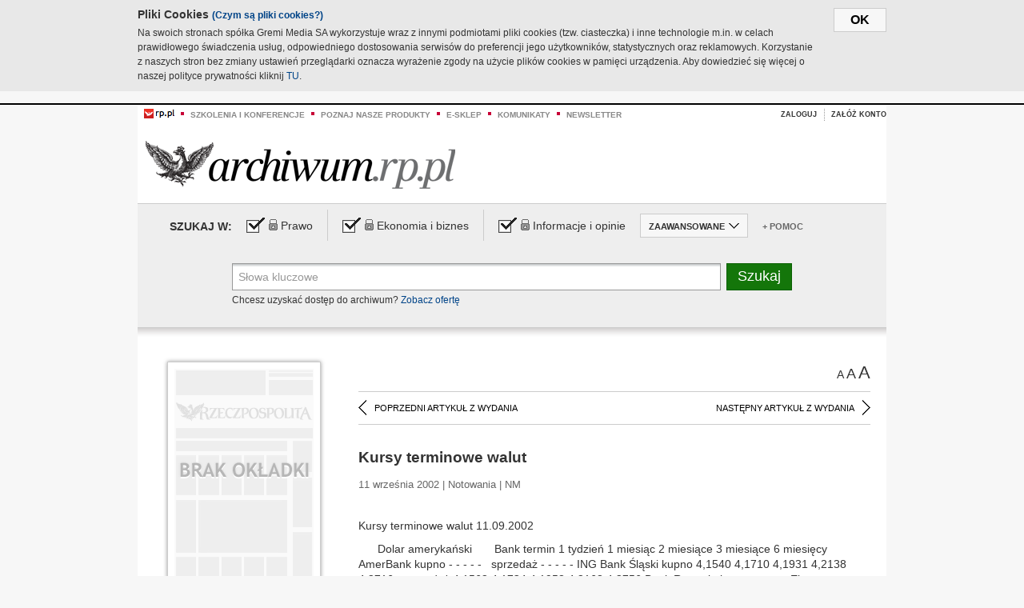

--- FILE ---
content_type: text/html;charset=UTF-8
request_url: https://archiwum.rp.pl/artykul/401276-Kursy-terminowe-walut.html
body_size: 15807
content:







	
		






<!DOCTYPE HTML PUBLIC "-//W3C//DTD HTML 4.01//EN" "http://www.w3.org/TR/html4/strict.dtd">
<html xmlns:og="https://opengraphprotocol.org/schema/" xmlns:fb="https://www.facebook.com/2008/fbml">
    <head>
    

    
     

    

    <link rel="apple-touch-icon" sizes="57x57" href="../img/favicons/apple-icon-57x57.png">
    <link rel="apple-touch-icon" sizes="60x60" href="../img/favicons/apple-icon-60x60.png">
    <link rel="apple-touch-icon" sizes="72x72" href="../img/favicons/apple-icon-72x72.png">
    <link rel="apple-touch-icon" sizes="76x76" href="../img/favicons/apple-icon-76x76.png">
    <link rel="apple-touch-icon" sizes="114x114" href="../img/favicons/apple-icon-114x114.png">
    <link rel="apple-touch-icon" sizes="120x120" href="../img/favicons/apple-icon-120x120.png">
    <link rel="apple-touch-icon" sizes="144x144" href="../img/favicons/apple-icon-144x144.png">
    <link rel="apple-touch-icon" sizes="152x152" href="../img/favicons/apple-icon-152x152.png">
    <link rel="apple-touch-icon" sizes="180x180" href="../img/favicons/apple-icon-180x180.png">
    <link rel="icon" type="image/png" sizes="192x192"  href="../img/favicons/android-icon-192x192.png">
    <link rel="icon" type="image/png" sizes="32x32" href="../img/favicons/favicon-32x32.png">
    <link rel="icon" type="image/png" sizes="96x96" href="../img/favicons/favicon-96x96.png">
    <link rel="icon" type="image/png" sizes="16x16" href="../img/favicons/favicon-16x16.png">
    <link rel="manifest" href="../img/favicons/manifest.json">
    <meta name="msapplication-TileColor" content="#ffffff">
    <meta name="msapplication-TileImage" content="../img/favicons/ms-icon-144x144.png">
    <meta name="theme-color" content="#ffffff">


    
    


    <title>Kursy terminowe walut - Archiwum Rzeczpospolitej</title>

    <meta name="description" content="" />
<meta name="robots" content="index, follow"/>

<meta name="copyright" content="Rp.pl">
<meta name="author" content="Rp.pl">

<meta http-equiv="Content-type" content="text/html; charset=UTF-8"/>
<meta http-equiv="Content-Language" content="pl"/>
<meta http-equiv="X-UA-Compatible" content="IE=Edge;chrome=1">


    
    
        	
        <link rel="stylesheet" href="https://static.presspublica.pl/web/arch_rp/css/archiwum-pro-article.css" type="text/css" />	
    


<link rel="stylesheet" href="https://static.presspublica.pl/web/arch_rp/css/archiwum-pro-common.css" type="text/css" />
<link rel="stylesheet" href="https://static.presspublica.pl/web/rp/css/ui-datepicker/jquery-ui-1.8.16.custom.css" type="text/css" />
<link rel="stylesheet" href="https://static.presspublica.pl/web/rp/css/rp_archiwum.css" type="text/css" />


<script type="text/javascript" src="https://static.presspublica.pl/web/arch_rp/js/oknobugs.js"></script>
<script type="text/javascript" src="https://static.presspublica.pl/web/arch_rp/js/keepLogged.js"></script>
<script type="text/javascript" src="https://static.presspublica.pl/web/arch_rp/js/calendarScripts.js"></script>
<script type="text/javascript" src="https://static.presspublica.pl/web/arch_rp/js/ajax.js" ></script>
<script type="text/javascript" src="https://static.presspublica.pl/web/arch_rp/js/ajax-dynamic-content.js"></script>
<script type="text/javascript" src="https://static.presspublica.pl/web/arch_rp/js/ajax-tooltip.js"></script>
<script type="text/javascript" src="/js/prototype.js"></script>
<script type="text/javascript" src="https://static.presspublica.pl/web/arch_rp/js/scriptaculous.js"></script>
<script type="text/javascript" src="https://static.presspublica.pl/web/arch_rp/js/commonScripts.js"></script>

<script type="text/javascript" src="https://code.jquery.com/jquery-1.6.4.min.js"></script>
<script type="text/javascript">
    $.noConflict();
</script>
<script type="text/javascript" src="https://static.presspublica.pl/web/arch_rp/js/jq_cover.js"></script>
<script type="text/javascript" src="https://static.presspublica.pl/web/arch_rp/js/commonArchiveRP.js"></script>
<script type="text/javascript">
    function ajax_init() {
        new Ajax.Updater('exampleV', '/AjaxKalendarzyk', {method:'post', asynchronous:false});
        jQuery('li.selectMonth .customArrow').text(jQuery('#calendarMonthSelect option:selected').text());
        jQuery('li.selectYear .customArrow').text(jQuery('#calendarYearSelect').val());
    }
    function ajax_change(data) {
        if(jQuery('#calendarDateSelected').val() != undefined) {
            var dateSelected = jQuery('#calendarDateSelected').val();
        } else {
            var dateSelected = data;
        }
        new Ajax.Updater('exampleV', '/AjaxKalendarzyk?data='+data+'&dataSelected='+dateSelected, {method:'post', asynchronous:false});
        jQuery('li.selectMonth .customArrow').text(jQuery('#calendarMonthSelect option:selected').text());
        jQuery('li.selectYear .customArrow').text(jQuery('#calendarYearSelect').val());
    }
</script>

<script type="text/javascript" src="https://static.presspublica.pl/web/rp/js/rp_commons.js"></script>
<script type="text/javascript" src="https://static.presspublica.pl/web/arch_rp/js/swfobject_modified.js"></script>
<script type="text/javascript" src="https://static.presspublica.pl/web/rp/js/jquery-ui-1.8.16.cal-auto.min.js"></script>


<script async src='https://cdn.onthe.io/io.js/5AgKXeyzk517'></script>

<!-- Google Tag Manager -->
<script>(function(w,d,s,l,i){w[l]=w[l]||[];w[l].push({'gtm.start':
new Date().getTime(),event:'gtm.js'});var f=d.getElementsByTagName(s)[0],
j=d.createElement(s),dl=l!='dataLayer'?'&l='+l:'';j.async=true;j.src=
'https://www.googletagmanager.com/gtm.js?id='+i+dl;f.parentNode.insertBefore(j,f);
})(window,document,'script','dataLayer','GTM-T7RX9324');</script>
<!-- End Google Tag Manager -->
	
<script async src="https://cdn.onthe.io/io.js/vGctnW9AjIV0"></script>
<script>
window._io_config = window._io_config || {};
window._io_config["0.2.0"] = window._io_config["0.2.0"] || [];
window._io_config["0.2.0"].push({
page_url: "https://archiwum.rp.pl/artykul/401276.html",
page_url_canonical: "https://archiwum.rp.pl/artykul/401276.html",
page_title: "Kursy terminowe walut - Archiwum Rzeczpospolitej",
page_type: "article",
page_language: "en",
article_authors: [],
article_categories: [],
article_type: "longread",
article_word_count: "",
article_publication_date: "Fri, 09 Feb 2018 12:39:12 GMT" 
});
</script>


</head>

<body itemscope itemtype="http://schema.org/Article">

    <!-- Google Tag Manager (noscript) -->
    <noscript><iframe src="https://www.googletagmanager.com/ns.html?id=GTM-T7RX9324"
    height="0" width="0" style="display:none;visibility:hidden"></iframe></noscript>
    <!-- End Google Tag Manager (noscript) -->

    <div id="cookie-gm-new" style="display: none;">
        <div id="cookie-gm-new-inner">
            <button id="cookie-gm-new-button">ok</button>
            <div id="cookie-gm-new-text-container">
                <h4 id="cookie-gm-new-text-header">Pliki Cookies <span><a href="https://gremimedia.pl/cookies.html">(Czym są pliki cookies?)</a></span></h4>
                Na swoich stronach spółka Gremi Media SA wykorzystuje wraz z innymi podmiotami pliki cookies (tzw. ciasteczka) i inne technologie m.in. w celach prawidłowego świadczenia usług, odpowiedniego dostosowania serwisów do preferencji jego użytkowników, statystycznych oraz reklamowych. Korzystanie z naszych stron bez zmiany ustawień przeglądarki oznacza wyrażenie zgody na użycie plików cookies w pamięci urządzenia. Aby dowiedzieć się więcej o naszej polityce prywatności kliknij <a href="https://gremimedia.pl/cookies.html">TU</a>.
            </div>
        </div>
    </div>

<a name="pageTop"></a>
<div id="mainColumn">

    <div id="topLinksBox">
        <div class="topLinkSep noSportV"></div>
        <div class="topLinkDiv noSportV"><a href="https://www.rp.pl/" title="rp.pl"><img src="https://static.presspublica.pl/web/rp/img/layout/logo_rp_small.png" alt="rp.pl" /></a></div>
        <div class="topLinkSep"></div>
        <div class="topLinkDiv"><img src="https://static.presspublica.pl/web/rp/img/layout/list_bullet_red.png" alt="*" /></div>
        <div class="topLinkSep"></div>
        <div class="topLinkElement">
            <a href="http://konferencje.rp.pl" title="Szkolenia i konferencje">Szkolenia i konferencje</a>
        </div>
        <div class="topLinkSep"></div>
        <div class="topLinkDiv"><img src="https://static.presspublica.pl/web/rp/img/layout/list_bullet_red.png" alt="*" /></div>
        <div class="topLinkSep"></div>
        <div class="topLinkElement">
            <a href="https://czytaj.rp.pl/" title="Poznaj nasze produkty">Poznaj nasze produkty</a>
        </div>
        <div class="topLinkSep"></div>
        <div class="topLinkDiv"><img src="https://static.presspublica.pl/web/rp/img/layout/list_bullet_red.png" alt="*" /></div>
        <div class="topLinkSep"></div>
        <div class="topLinkElement">
            <a href="https://www.sklep.rp.pl/" title="e-sklep">e-sklep</a>
        </div>
        <div class="topLinkSep"></div>
        <div class="topLinkDiv"><img src="https://static.presspublica.pl/web/rp/img/layout/list_bullet_red.png" alt="*" /></div>
        <div class="topLinkSep"></div>
        <div class="topLinkElement">
            <a href="http://komunikaty.rp.pl/" title="Komunikaty">Komunikaty</a>
        </div>
        <div class="topLinkSep"></div>
        <div class="topLinkDiv"><img src="https://static.presspublica.pl/web/rp/img/layout/list_bullet_red.png" alt="*" /></div>
        <div class="topLinkSep"></div>
        <div class="topLinkElement">
            <a href="http://newsletter.rp.pl/" title="Newsletter">Newsletter</a>
        </div>
        <div id="loginSearchBox">

            <!-- LOGIN : START -->

            
                
                
                    <div id="loginBox">

                        <div id="loginBtn" class="loginBoxBtns">
                            <a id="loginBtnLink" class="loginBtnLink" href="/login/archiwum" title="Zaloguj">Zaloguj</a>
                        </div>

                        <span class="delimeter">&nbsp;</span>

                        <div id="registerBtn" class="loginBoxBtns">
                            <a id="registerBtnLink" href="https://profil.presspublica.pl/registration?callback_url=https%3A%2F%2Farchiwum.rp.pl%2F" title="Załóż konto">Załóż konto</a>
                        </div>

                
            

            <div class="clr"></div>
        </div> 
        <!-- LOGIN : KONIEC -->

        <div class="clr"></div>
    </div> <!-- id="loginSearchBox" -->
    <!-- LOGIN/SEARCH : KONIEC -->

    <div class="clr"></div>
    <div class="clr"></div>
</div> 

<div id="headerBox">
    <div id="headerBoxp">

        <div id="logoBox">
            <div id="logo">
                <a title="Rzeczpospolita - Archiwum" href="https://archiwum.rp.pl/">
                    <img alt="Rzeczpospolita - Archiwum" src="https://static.presspublica.pl/web/rp/img/layout/logos/logo_archiwum.png"/>
                </a>					
            </div>

        </div> <!-- id="logoBox" -->

        <div class="clr"></div>

    </div>
</div> <!-- id="headerBox" -->

<!-- COOKIES BANNER : START -->
<div id="gm-cookies">
    <div class="cookies-title">
        <span>Pliki cookies</span>
        <a href="https://gremimedia.pl/cookies.html">Czym są pliki cookies <img src="https://static.presspublica.pl/web/rp/img/cookies/Qmark.png" alt="[?]" /></a>
    </div>

    <p>Używamy plików cookies, by ułatwić korzystanie z naszych serwisów.<br />
        Jeśli nie chcesz, by pliki cookies były zapisywane na Twoim dysku
        zmień ustawienia swojej przeglądarki. </p> 

    <button class="gm-cookies-continue-button" type="button">OK</button>
</div>
<!-- COOKIES BANNER 750x100 : KONIEC -->


		






<div id="contentBox">

	



<script type="text/javascript">
function checkQueryString(){
	jQuery('input[name="pageNum"]').val('1');
	if(jQuery("#searchInputArch").val() == 'Słowa kluczowe') {
		jQuery("#searchInputArch").val('')
	}
} 

jQuery(document).ready(function(){
	if(jQuery("#dateFrom").val() == "") {jQuery("#dateFrom").val('DD-MM-RRRR');}
	if(jQuery("#dateTo").val() == "") {jQuery("#dateTo").val('DD-MM-RRRR');}

	jQuery(".advTab").click(function(){
		if (jQuery(this).hasClass('closeTab')) {
			jQuery('#advancedSearchOptions').slideDown("fast");
			jQuery(this).removeClass('closeTab').addClass('openTab');
			
		} else if (jQuery(this).hasClass('openTab')) {
		
			jQuery('#advancedSearchOptions').slideUp("fast");
			jQuery(this).removeClass('openTab').addClass('closeTab');
		}
	});
	
	jQuery("#searchInputArch").focus(function(){
		if(jQuery(this).hasClass('default')) {
			jQuery(this).val('').removeClass('default'); 
		}
	}).blur(function(){
		if(jQuery(this).val() == '') {
			jQuery(this).val('Słowa kluczowe').addClass('default'); 
		}
	});

	jQuery('input[name="date"]').change(function(){
		if(jQuery('input[name="date"]:checked').val() != 'dates') {
			jQuery("#dateFrom").val('DD-MM-RRRR').addClass('datepickerDefault');
			jQuery("#dateTo").val('DD-MM-RRRR').addClass('datepickerDefault');
		}
	});
	
	
	jQuery("#searchInputArch").autocomplete({
		source: function(request, response){
			jQuery.ajax({
				url: "/json",
				dataType: "json",
				type: "POST",
				cache: false,
				data: {
					action: 'autocomplete',
					query: request.term
				},
				success: function(data){
					for(var j = data.result.length; j > 1; j--) {
						for (var i = 1; i < j; i++) {
						if (data.result[i-1].count.content < data.result[i].count.content) {
								var elm = data.result[i-1];
								data.result[i-1] = data.result[i];
								data.result[i] = elm;
							}
						}
					}
					response(jQuery.map(data.result, function(item){
						return {
							label: item.name.content,
							value: item.count.content,
						}
					}));
				}
			});
		},
		focus: function( event, ui ) {
			jQuery("#searchInputArch").val( ui.item.label );
			return false;
		},
		minLength: 2,
		select: function(event, ui){
			jQuery("#searchInputArch").val( ui.item.label );
			return false;
		}
	}).data( "autocomplete" )._renderItem = function( ul, item ) {
		return jQuery( "<li></li>" )
			.data( "item.autocomplete", item )
			.append( "<a>" + item.label + '<span class="searchQueryVal">wyników:' + item.value + "</span></a>" )
			.appendTo( ul );
	};

	jQuery('.ui-autocomplete').removeClass('ui-corner-all');



	//monthNamesShort: ['Sty', 'Lut', 'Mar', 'Kwi', 'Maj', 'Cze', 'Lip', 'Sie', 'Wrz', 'Paź', 'Lis', 'Gru'],
	
	jQuery.datepicker.regional['pl'] = {
		monthNames: ['Styczeń', 'Luty', 'Marzec', 'Kwiecień', 'Maj', 'Czerwiec', 'Lipiec', 'Sierpień', 'Wrzesień', 'Październik', 'Listopad', 'Grudzień'],
		monthNamesShort: ['Styczeń', 'Luty', 'Marzec', 'Kwiecień', 'Maj', 'Czerwiec', 'Lipiec', 'Sierpień', 'Wrzesień', 'Październik', 'Listopad', 'Grudzień'],
		dayNames: ['Niedziela', 'Poniedziałek', 'Wtorek', 'Środa', 'Czwartek', 'Piątek', 'Sobota'],
		dayNamesShort: ['Nie', 'Pn', 'Wt', 'Śr', 'Czw', 'Pt', 'So'],
		dayNamesMin: ['Nd', 'Pn', 'Wt', 'Śr', 'Cz', 'Pt', 'So'],
		dateFormat: 'dd-mm-yy',
		firstDay: 1,
		renderer: jQuery.datepicker.defaultRenderer,
		prevText: '&#x3c;Poprzedni',
		prevStatus: 'Pokaż poprzedni miesiąc',
		prevJumpText: '&#x3c;&#x3c;',
		prevJumpStatus: '',
		nextText: 'Następny&#x3e;',
		nextStatus: 'Pokaż następny miesiąc',
		nextJumpText: '&#x3e;&#x3e;',
		nextJumpStatus: '',
		currentText: 'dzisiaj',
		currentStatus: 'Pokaż aktualny miesiąc',
		todayText: 'Dziś',
		todayStatus: 'Pokaż aktualny miesiąc',
		clearText: 'Wyczyść',
		clearStatus: 'Wyczyść obecną datę',
		closeText: 'zastosuj',
		closeStatus: 'Zamknij bez zapisywania',
		yearStatus: 'Pokaż inny rok',
		monthStatus: 'Pokaż inny miesiąc',
		weekText: 'Tydz',
		weekStatus: 'Tydzień roku',
		dayStatus: '\'Wybierz\' D, M d',
		defaultStatus: 'Wybierz datę',
		isRTL: false,
		minDate: new Date(1993, 1 - 1, 1),
		yearRange: '1993:+1'
	};

	jQuery.datepicker.setDefaults(jQuery.datepicker.regional['pl']);

	jQuery("#dateFrom").click(function(){
		jQuery("#date_Between").attr('checked','checked');
		if(jQuery(this).val() == "DD-MM-RRRR") {
		    jQuery(this).val('').removeClass('datepickerDefault');
		}
	}).datepicker({
		changeMonth: true,
		changeYear: true,
		onClose: function(){
			if(jQuery(this).val() == "") {
				jQuery(this).val('DD-MM-RRRR').addClass('datepickerDefault');
			} else {
				jQuery(this).removeClass('datepickerDefault');
			}
			jQuery(this).blur();
		}
	});

	jQuery("#dateTo").click(function(){
		jQuery("#date_Between").attr('checked','checked');
		if(jQuery(this).val() == "DD-MM-RRRR") {
		      jQuery(this).val('').removeClass('datepickerDefault'); 
		}
	}).datepicker({
		changeMonth: true,
		changeYear: true,
		onClose: function(){
			if(jQuery(this).val() == "") {
				jQuery(this).val('DD-MM-RRRR').addClass('datepickerDefault');
			} else {
				jQuery(this).removeClass('datepickerDefault');
			}
			jQuery(this).blur();
		}
	});

	jQuery('.ui-datepicker').removeClass('ui-corner-all');
});

</script>



<!-- 
test dostepu

			
				
					<span class="article-lock"></span>
				
				
				

-->
<div id="searchNav">
    <form name="searchForm" id="searchForm" class="searchForm" action="/" onsubmit="return checkQueryString();">
		<div id="categoryTreeInfo" style="visibility:hidden"></div>
		<div id="searchOptions" class="clearfix">
			<span id="searchOptionsTitle">Szukaj w:</span>

			<div class="searchOptionsElement firstElement">
				<div class="virtualCheckboxContainer">
					<div class="virtualCheckbox  virtualCheckboxActive"></div>
					<input type="hidden" value="1" class="archivesSectionId" name="archivesSectionId" id="archivesSectionIdPrawo">
				</div>
				<div class="searchOptionsTextContainer">
					
					<div class="lockImg">
						
							<img  src="https://static.presspublica.pl/web/arch_rp/img/layout/lock.png" alt="[x]" title="Dział płatny">
								
													
					</div>
					
					<div class="searchOptionText lockText">
						<span>Prawo</span>
					</div>
				</div>
			</div>

			<div class="searchOptionsElement">
				<div class="virtualCheckboxContainer">
					<div class="virtualCheckbox  virtualCheckboxActive"></div>
					<input type="hidden" value="2" class="archivesSectionId" name="archivesSectionId" id="archivesSectionIdEkoBiz">
				</div>
				<div class="searchOptionsTextContainer">
					
										<div class="lockImg">
						
							<img  src="https://static.presspublica.pl/web/arch_rp/img/layout/lock.png" alt="[x]" title="Dział płatny">
								
													
					</div>
                          
					<div class="searchOptionText lockText">
						<span>Ekonomia i biznes</span>
					</div>
				</div>
			</div>

			<div class="searchOptionsElement lastElement">
				<div class="virtualCheckboxContainer">
					<div class="virtualCheckbox  virtualCheckboxActive"></div>
					<input type="hidden" value="3" class="archivesSectionId" name="archivesSectionId" id="archivesSectionIdInfoOpinie">
				</div>
				<div class="searchOptionsTextContainer">
					
										<div class="lockImg">
						
							<img  src="https://static.presspublica.pl/web/arch_rp/img/layout/lock.png" alt="[x]" title="Dział płatny">
								
													
					</div>
                                       
					<div class="searchOptionText lockText">
						<span>Informacje i opinie</span>
					</div>
				</div>
			</div>

			<div class="searchOptionsElement advTab closeTab">
				<div class="searchOptionsTextContainer">
					<div class="searchOptionText lockText">
						<span>ZAAWANSOWANE</span>
					</div>
					<div class="icon"></div>
				</div>
			</div>

			<div class="searchOptionsElement lastElement">
				<div class="searchOptionsTextContainer">
					<div class="searchOptionText lockText">
						<a class="helpLink" href="/faq" target="_balnk">+ Pomoc</a>
					</div>
				</div>
			</div>
		</div>
   
		<div id="advancedSearchOptions">
			<div id="advancedSearchOptionsWhen">
				<div class="w120">
					<input type="radio" name="date" id="date_All" value="all" checked="checked">
					<label for="date_All"> Wszystkie</label>
				</div>
				<div class="w110">
					<input type="radio" name="date" id="date_Today" value="today" >
					<label for="date_Today"> Dzisiaj</label>
				</div>
				<div class="w150">
					<input type="radio" name="date" id="date_LastWeek" value="lastweek" >
					<label for="date_LastWeek"> Ostatni tydzień</label>
				</div>
				<div class="w140">
					<input type="radio" name="date" id="date_LastMonth" value="lastmonth" >
					<label for="date_LastMonth"> Ostatni miesiąc</label>
				</div>
				<div class="dateInputLabel">
					<input type="radio" name="date" id="date_Between" value="dates" >
					<label for="date_Between"> Między</label>
				</div>
				<div class="dateInputLeft">
					<input name="dateFrom" id="dateFrom" autocomplete="off" class="datepicker  datepickerDefault" value='' maxlength="10">
				</div>
				<div class="dateInputSeparator">&ndash;</div>
				<div class="dateInputRight">
					<input name="dateTo" id="dateTo"  autocomplete="off" class="datepicker  datepickerDefault" value='' maxlength="10">
				</div>
			</div>

			<div id="advancedSearchOptionsWhere">
				<div class="w120">
					<input type="radio" name="scope" id="place_Everywhere" value="0" checked="checked">
					<label for="place_Everywhere"> Wszędzie</label>
				</div>
				<div class="w110">
					<input type="radio" name="scope" id="place_InTitles" value="2" >
					<label for="place_InTitles"> Tytuł</label>
				</div>
				<div class="w150">
					<input type="radio" name="scope" id="place_InAuthors" value="4" >
					<label for="place_InAuthors"> Autor</label>
				</div>
			</div>
		</div>

		<div id="searchBox">
			<div class="floatLBox shadowBox1">
				<input type="text" class="default" name="query" id="searchInputArch"  value="Słowa kluczowe" />
			</div>
			<div class="floatRBox shadowBox3">
				<input type="submit" class="submitBtn" name="searchBtn" id="searchBtn" value="Szukaj">
			</div>

			<div id="searchHelp">

				<div class="lockText" id="searchHelpText">
					
<span> Chcesz uzyskać dostęp do archiwum? <a target="_blank" href="https://czytaj.rp.pl/rp/e-prenumerata/autoodnawialna/plus?utm_source=archiwum_rp&utm_medium=zobacz_oferte">Zobacz ofertę</a></span>

				</div>
			</div>
		</div>
   	
		<div id="searchResultsSortOptions">
			<input type="hidden" name="sortBy" value='date' />
			<input type="hidden" name="sortOrder" value='0' />
			<input type="hidden" name="limit" value='25' />
			<input type="hidden" name="pageNum" value='1' />
		</div>
    </form>
</div>

	<div class="shadow-bottom"></div>


	<div id="col1">

		
			
		





	<script type="text/javascript">
		function getSendArticleForm(article){
			jQuery.ajax({
				type: "GET",
				url: "/WyslijMail.html?newsItemId="+article,
				cache: false,
				dataType: "html",
				success: function(data){
					jQuery('#layerContener').html(data);
					jQuery('#layerMask, #layerContener').show();
				},
				error: function(){
					jQuery('#ajaxLoader').fadeOut('midium');
				}
			});
			return false;
		}
	</script>



	<div id="articleTopBar">
		

		<div class="textSizeBox">
			<ul class="articleTextSizeNew">
				<li><a href="javascript:void(0)"><span class="normalText">A</span></a></li>
				<li><a href="javascript:void(0)"><span class="bigText">A</span></a></li>
				<li><a href="javascript:void(0)"><span class="bigerText">A</span></a></li>
			</ul>
		</div>

		
	</div>


<div class="pageArticleScroll">
	
		
			<a class="pageArticleScrollLeft" href="/artykul/401270-Kontrakty-zamiany-stop-procentowych-(IRS).html">
			
				<span class="icon"></span><span class="text">POPRZEDNI ARTYKUŁ Z WYDANIA</span>
			</a>
		
		
	

	
		
			<a class="pageArticleScrollRight" href="/artykul/401272-Kursy-walut-obcych-NBP--.html">
			
				<span class="text">NASTĘPNY ARTYKUŁ Z WYDANIA</span><span class="icon"></span>
			</a>
		
		
	
</div>

		
		
		
		

		
			
				
			
			
		

		
			
				
				
					
				
			
		

		
			
		

		
		
		

		
			
			
			
			
			
			
			
			
			
			
			
			
			
		

		



		<!-- START KALENDARIUM, GŁÓWNY TEKST -->
		<div id="story" class="componentBox">

			<h1 class="articleTitle">Kursy terminowe walut</h1>

			<div class="artDetails">11 września 2002 | Notowania  |  NM</div>


			<div class="storyContent">
				
				<p class="lead" itemprop="description"></p>
				
					
						<p> Kursy terminowe walut 11.09.2002 </p> &nbsp; &nbsp; &nbsp; Dolar amerykański &nbsp; &nbsp; &nbsp; Bank termin 1 tydzień 1 miesiąc 2 miesiące 3 miesiące 6 miesięcy AmerBank kupno - - - - - &nbsp; sprzedaż - - - - - ING Bank Śląski kupno 4,1540 4,1710 4,1931 4,2138 4,2716 &nbsp; sprzedaż 4,1562 4,1734 4,1958 4,2168 4,2756 Bank Rozwoju kupno - - - - - Eksportu sprzedaż - - - - - Pekao SA kupno -...<p/>
					
					
				
				

				
			</div>
			<div class="clr"></div>

				

					
					
					

					
						
						
							
							
						
						
					

					<div class="lockedArticleContainer  lockedArticleUserNotLoggedIn">

						

					<div class="lockedArticleBox">

							<div class="lockedArticleBoxTitle">
								<div class="lockedArticleBoxTitleLogo">
								</div>
								<div class="lockedArticleBoxTitleText">
									Dostęp do treści Archiwum.rp.pl jest płatny.
								</div>
							</div>

							<div class="lockedArticleBoxBody clearfix" style="display: block">


                                <div class="lockedArticleBox2" style="min-height: 180px;width:100%">
                               		<p>Archiwum Rzeczpospolitej to wygodna wyszukiwarka archiwalnych tekstów opublikowanych na łamach dziennika od 1993 roku. Unikalne źródło wiedzy o Polsce i świecie, wzbogacone o perspektywę ekonomiczną i prawną.</p>
									<p>Ponad milion tekstów w jednym miejscu.</p>
                                    <p>Zamów dostęp do pełnego Archiwum "Rzeczpospolitej"</p>
                                    <a href="https://czytaj.rp.pl/produkt/archiwum" class="greenButton">Zamów<br/>Unikalna oferta</a>
                                </div>

							</div>


							<div class="lockedArticleBoxBottomLinks">
              					
								
									<div class="lockedArticleBoxBottomLink">
										<a href="https://archiwum.rp.pl/login/archiwum"><span>Masz już wykupiony dostęp?</span> Zaloguj się</a>
									</div>
                				
								
							</div>

							<div class="clr"></div>

						</div>
					</div> 
			
		</div> 

		
		






<div class="pageArticleScroll">
	
		
			<a class="pageArticleScrollLeft" href="/artykul/401270-Kontrakty-zamiany-stop-procentowych-(IRS).html">
			
				<span class="icon"></span><span class="text">POPRZEDNI ARTYKUŁ Z WYDANIA</span>
			</a>
		
		
	

	
		
			<a class="pageArticleScrollRight" href="/artykul/401272-Kursy-walut-obcych-NBP--.html">
			
				<span class="text">NASTĘPNY ARTYKUŁ Z WYDANIA</span><span class="icon"></span>
			</a>
		
		
	
</div>

	</div> 

	<div id="col2">
		




<!-- START KALENDARIUM, OKLADKA -->

	

	<div class="okladka_Box componentBox">
		<div id="issueBox">
			
				
				
					<img id="noCover"
						src="https://static.presspublica.pl/web/arch_rp/img/layout/noCover.png"
						alt="Brak okładki" />
				
			
			<p id="issueNumber">
				<span class="label">Wydanie: </span> 2720
			</p>
		</div>

		
	</div>


<!-- KONIEC KALENDARIUM, OKLADKA -->



<!-- START KALENDARIUM, MINI KALENDARZ -->
<div class="miniCalendar_Box componentBox">
	








<div id="exampleV">
</div>

<script type="text/javascript">
	function changeMonth(month){
		jQuery('li.selectMonth .customArrow').text(jQuery('#calendarMonthSelect option:selected').text());
		var day = '01';
		var calendarYear = jQuery('#calendarYearSelect').val();
		var calendarDate = calendarYear+"/"+month+"/"+day;
		ajax_change(calendarDate);
	}
	function changeYear(year){
		jQuery('li.selectYear .customArrow').text(jQuery('#calendarYearSelect').val());
		var day = '01';
		var calendarMonth = jQuery('#calendarMonthSelect').val();
		var calendarDate = year+"/"+calendarMonth+"/"+day;
		ajax_change(calendarDate);
	}
</script>



	<script type="text/javascript">
		ajax_change(20020911);
	</script>





		
</div>


	<div id="pageListSidebar">
		<div id="pageListHeader">Spis treści</div>

		

		

			
				
				
					<div
						class="pages pageClose">
				
			
			<h2 class="pageTitleSidebar">Moja Kariera<a
					name="Moja Kariera"></a><span
					class="icon"></span>
			</h2>

			<div class="articles">
				

				
					
					
					

					
					

					<div class="article">
						<a href="/artykul/401172-Moja-Kariera---Warszawa.html"
							title="Moja Kariera - Warszawa">Moja Kariera - Warszawa</a>
					</div>
				
					
					
					

					
					

					<div class="article">
						<a href="/artykul/401171-Niewazne-czyj-wazne-jaki.html"
							title="Nieważne czyj, ważne jaki">Nieważne czyj, ważne jaki</a>
					</div>
				
					
					
					

					
					

					<div class="article">
						<a href="/artykul/401173-Postaw-na-efektywnosc.html"
							title="Postaw na efektywność">Postaw na efektywność</a>
					</div>
				
					
					
					

					
					

					<div class="article">
						<a href="/artykul/401168-Praca-dla-inzyniera.html"
							title="Praca dla inżyniera">Praca dla inżyniera</a>
					</div>
				
					
					
					

					
					

					<div class="article">
						<a href="/artykul/401175-Slabe-i-mocne-strony-wirtualnych-szkolen-Najnowsze-technologie-w-zdalnym-nauczaniu.html"
							title="Słabe i mocne strony wirtualnych szkoleń, Najnowsze technologie w zdalnym nauczaniu">Słabe i mocne strony wirtualnych szkoleń, Najnowsze technologie w zdalnym nauczaniu</a>
					</div>
				
					
					
					

					
					

					<div class="article">
						<a href="/artykul/401170-W-poszukiwaniu-najlepszych.html"
							title="W poszukiwaniu najlepszych">W poszukiwaniu najlepszych</a>
					</div>
				
					
					
					

					
					

					<div class="article">
						<a href="/artykul/401174-Wciaz-w-kregu-poboznych-zyczen.html"
							title="Wciąż w kręgu pobożnych życzeń">Wciąż w kręgu pobożnych życzeń</a>
					</div>
				
					
					
					

					
					

					<div class="article">
						<a href="/artykul/401176-Widziane-z-rynku-XI-edycja-Konferencji-Kadry-Euromanager-Poland-2002-Konferencja-Finanse-2002-Personalia-Konkurs-'Mojej-Kariery'-dla-absolwentow-Motywowanie---o-ksiazce-Amerykanina-Spencera-Johnsona-'Kto-ukradl-moj-ser'-Inne-lektury-dla-menedzera.html"
							title="Widziane z rynku, XI edycja Konferencji Kadry, Euromanager Poland 2002, Konferencja Finanse 2002, Personalia, Konkurs &#039;Mojej Kariery&#039; dla absolwentów, Motywowanie - o książce Amerykanina Spencera Johnsona &#039;Kto ukradł mój ser?&#039;, Inne lektury dla menedżera">Widziane z rynku, XI edycja Konferencji Kadry, Euromanager Poland 2002, Konferencja Finanse 2002, Personalia, Konkurs 'Mojej Kariery' dla absolwentów, Motywowanie - o książce Amerykanina Spencera Johnsona 'Kto ukradł mój ser?', Inne lektury dla menedżera</a>
					</div>
				
					
					
					

					
						
					
					

					<div class="article lastArticle">
						<a href="/artykul/401169-Wyscig-do-szkol-prawniczych.html"
							title="Wyścig do szkół prawniczych">Wyścig do szkół prawniczych</a>
					</div>
				
			</div>
	</div>
	

			
				
				
					<div
						class="pages pageClose">
				
			
			<h2 class="pageTitleSidebar">Świat<a
					name="Świat"></a><span
					class="icon"></span>
			</h2>

			<div class="articles">
				

				
					
					
					

					
					

					<div class="article">
						<a href="/artykul/401234-'Luny-nad-Tetovem'-w-'Rzeczpospolitej'.html"
							title="&#039;Łuny nad Tetovem&#039; w &#039;Rzeczpospolitej&#039;">'Łuny nad Tetovem' w 'Rzeczpospolitej'</a>
					</div>
				
					
					
					

					
					

					<div class="article">
						<a href="/artykul/401235-Dzien-na-swiecie.html"
							title="Dzień na świecie">Dzień na świecie</a>
					</div>
				
					
					
					

					
					

					<div class="article">
						<a href="/artykul/401230-Ekspres-wypadl-z-szyn.html"
							title="Ekspres wypadł z szyn">Ekspres wypadł z szyn</a>
					</div>
				
					
					
					

					
					

					<div class="article">
						<a href="/artykul/401232-Socjaldemokraci-traca-punkty.html"
							title="Socjaldemokraci tracą punkty">Socjaldemokraci tracą punkty</a>
					</div>
				
					
					
					

					
					

					<div class="article">
						<a href="/artykul/401233-Starszy-pan-nad-szachami.html"
							title="Starszy pan nad szachami">Starszy pan nad szachami</a>
					</div>
				
					
					
					

					
						
					
					

					<div class="article lastArticle">
						<a href="/artykul/401231-To-juz-przesladowanie.html"
							title="To już prześladowanie">To już prześladowanie</a>
					</div>
				
			</div>
	</div>
	

			
				
				
					<div
						class="pages pageClose">
				
			
			<h2 class="pageTitleSidebar">Rzecz Policzona<a
					name="Rzecz Policzona"></a><span
					class="icon"></span>
			</h2>

			<div class="articles">
				

				
					
					
					

					
					

					<div class="article">
						<a href="/artykul/401165-Internet-po-11-wrzesnia.html"
							title="Internet po 11 września">Internet po 11 września</a>
					</div>
				
					
					
					

					
					

					<div class="article">
						<a href="/artykul/401166-Krotko-o-nas-i-o-innych.html"
							title="Krótko o nas i o innych">Krótko o nas i o innych</a>
					</div>
				
					
					
					

					
						
					
					

					<div class="article lastArticle">
						<a href="/artykul/401167-Polski-brak-nadziei.html"
							title="Polski brak nadziei">Polski brak nadziei</a>
					</div>
				
			</div>
	</div>
	

			
				
				
					<div
						class="pages pageClose">
				
			
			<h2 class="pageTitleSidebar">Sport<a
					name="Sport"></a><span
					class="icon"></span>
			</h2>

			<div class="articles">
				

				
					
					
					

					
					

					<div class="article">
						<a href="/artykul/401259-Aktywni-w-palacu.html"
							title="Aktywni w pałacu">Aktywni w pałacu</a>
					</div>
				
					
					
					

					
					

					<div class="article">
						<a href="/artykul/401260-Bogaci-biednym.html"
							title="Bogaci biednym">Bogaci biednym</a>
					</div>
				
					
					
					

					
					

					<div class="article">
						<a href="/artykul/401227-Bogaci-biednym.html"
							title="Bogaci biednym">Bogaci biednym</a>
					</div>
				
					
					
					

					
					

					<div class="article">
						<a href="/artykul/401228-Mecze-o-swicie.html"
							title="Mecze o świcie">Mecze o świcie</a>
					</div>
				
					
					
					

					
					

					<div class="article">
						<a href="/artykul/401225-Szwajcarzy-w-Szwajcarii.html"
							title="Szwajcarzy w Szwajcarii">Szwajcarzy w Szwajcarii</a>
					</div>
				
					
					
					

					
					

					<div class="article">
						<a href="/artykul/401229-Wyniki.html"
							title="Wyniki">Wyniki</a>
					</div>
				
					
					
					

					
						
					
					

					<div class="article lastArticle">
						<a href="/artykul/401226-Zla-krew.html"
							title="Zła krew">Zła krew</a>
					</div>
				
			</div>
	</div>
	

			
				
				
					<div
						class="pages pageClose">
				
			
			<h2 class="pageTitleSidebar">Prawo<a
					name="Prawo"></a><span
					class="icon"></span>
			</h2>

			<div class="articles">
				

				
					
					
					

					
					

					<div class="article">
						<a href="/artykul/401216-Baki-pod-kontrola.html"
							title="Baki pod kontrolą">Baki pod kontrolą</a>
					</div>
				
					
					
					

					
					

					<div class="article">
						<a href="/artykul/401217-Co-zmienic-co-poprawic-co-wyrzucic.html"
							title="Co zmienić, co poprawić, co wyrzucić">Co zmienić, co poprawić, co wyrzucić</a>
					</div>
				
					
					
					

					
					

					<div class="article">
						<a href="/artykul/401223-Duzy-wklad-maly-udzial.html"
							title="Duży wkład, mały udział">Duży wkład, mały udział</a>
					</div>
				
					
					
					

					
					

					<div class="article">
						<a href="/artykul/401213-Dziennikarze-scigani-przez-prokuratorow.html"
							title="Dziennikarze ścigani przez prokuratorów">Dziennikarze ścigani przez prokuratorów</a>
					</div>
				
					
					
					

					
					

					<div class="article">
						<a href="/artykul/401219-Ile-sie-nalezy--czlonkom-komisji-wyborczych;-Lesni-straznicy-z-bronia.html"
							title="Ile się należy  członkom komisji wyborczych; Leśni strażnicy z bronią">Ile się należy  członkom komisji wyborczych; Leśni strażnicy z bronią</a>
					</div>
				
					
					
					

					
					

					<div class="article">
						<a href="/artykul/401224-Klienci-Tesco--zadaja-przeprosin.html"
							title="Klienci Tesco  żądają przeprosin">Klienci Tesco  żądają przeprosin</a>
					</div>
				
					
					
					

					
					

					<div class="article">
						<a href="/artykul/401214-Posiedzenie-Senatu;-11092002.html"
							title="Posiedzenie Senatu; 11.09.2002">Posiedzenie Senatu; 11.09.2002</a>
					</div>
				
					
					
					

					
					

					<div class="article">
						<a href="/artykul/401218-Rzeczpospolita-Czytelnikow;-11092002.html"
							title="Rzeczpospolita Czytelników; 11.09.2002">Rzeczpospolita Czytelników; 11.09.2002</a>
					</div>
				
					
					
					

					
					

					<div class="article">
						<a href="/artykul/401221-Terroryzm-prawo-i-polityka.html"
							title="Terroryzm, prawo i polityka">Terroryzm, prawo i polityka</a>
					</div>
				
					
					
					

					
					

					<div class="article">
						<a href="/artykul/401215-Ulga-na-leki-dla-inwalidow.html"
							title="Ulga na leki dla inwalidów">Ulga na leki dla inwalidów</a>
					</div>
				
					
					
					

					
					

					<div class="article">
						<a href="/artykul/401220-Wiecej-dla-gmin-i-powiatow.html"
							title="Więcej dla gmin i powiatów">Więcej dla gmin i powiatów</a>
					</div>
				
					
					
					

					
						
					
					

					<div class="article lastArticle">
						<a href="/artykul/401222-Zmarl-wybitny-karnista.html"
							title="Zmarł wybitny karnista">Zmarł wybitny karnista</a>
					</div>
				
			</div>
	</div>
	

			
				
				
					<div
						class="pages pageClose">
				
			
			<h2 class="pageTitleSidebar">Nauka i Technika<a
					name="Nauka i Technika"></a><span
					class="icon"></span>
			</h2>

			<div class="articles">
				

				
					
					
					

					
					

					<div class="article">
						<a href="/artykul/401208-Aktualnosci.html"
							title="Aktualności">Aktualności</a>
					</div>
				
					
					
					

					
					

					<div class="article">
						<a href="/artykul/401212-Galaktyka-jak-pierscien.html"
							title="Galaktyka jak pierścień">Galaktyka jak pierścień</a>
					</div>
				
					
					
					

					
					

					<div class="article">
						<a href="/artykul/401211-Kosciol-sprzed-1500-lat.html"
							title="Kościół sprzed 1500 lat">Kościół sprzed 1500 lat</a>
					</div>
				
					
					
					

					
					

					<div class="article">
						<a href="/artykul/401204-Lekcja-teatru.html"
							title="Lekcja teatru">Lekcja teatru</a>
					</div>
				
					
					
					

					
					

					<div class="article">
						<a href="/artykul/401205-Nadziei-tak-niewiele.html"
							title="Nadziei tak niewiele">Nadziei tak niewiele</a>
					</div>
				
					
					
					

					
					

					<div class="article">
						<a href="/artykul/401210-Nawadnianie-jeziora.html"
							title="Nawadnianie jeziora">Nawadnianie jeziora</a>
					</div>
				
					
					
					

					
					

					<div class="article">
						<a href="/artykul/401207-W-tyglu-tradycji.html"
							title="W tyglu tradycji">W tyglu tradycji</a>
					</div>
				
					
					
					

					
					

					<div class="article">
						<a href="/artykul/401209-Sredniowiecze-przy-stole.html"
							title="Średniowiecze przy stole">Średniowiecze przy stole</a>
					</div>
				
					
					
					

					
						
					
					

					<div class="article lastArticle">
						<a href="/artykul/401206-Zycie-w-innym-swiecie.html"
							title="Życie w innym świecie">Życie w innym świecie</a>
					</div>
				
			</div>
	</div>
	

			
				
				
					<div
						class="pages pageClose">
				
			
			<h2 class="pageTitleSidebar">Kraj<a
					name="Kraj"></a><span
					class="icon"></span>
			</h2>

			<div class="articles">
				

				
					
					
					

					
					

					<div class="article">
						<a href="/artykul/401201-Dwiescie-trzy-zlote--przed-Trybunalem.html"
							title="Dwieście trzy złote  przed Trybunałem">Dwieście trzy złote  przed Trybunałem</a>
					</div>
				
					
					
					

					
					

					<div class="article">
						<a href="/artykul/401199-Dziennikarze-po-11-wrzesnia.html"
							title="Dziennikarze po 11 września">Dziennikarze po 11 września</a>
					</div>
				
					
					
					

					
					

					<div class="article">
						<a href="/artykul/401197-Gdanski-SLD-pomogl-Bekdasowi.html"
							title="Gdański SLD pomógł Bekdasowi">Gdański SLD pomógł Bekdasowi</a>
					</div>
				
					
					
					

					
					

					<div class="article">
						<a href="/artykul/401200-Gminy-zaplaca-za-edukacje--szesciolatkow.html"
							title="Gminy zapłacą za edukację  sześciolatków">Gminy zapłacą za edukację  sześciolatków</a>
					</div>
				
					
					
					

					
					

					<div class="article">
						<a href="/artykul/401202-Kadry-to-nasza-sprawa.html"
							title="Kadry to nasza sprawa">Kadry to nasza sprawa</a>
					</div>
				
					
					
					

					
					

					<div class="article">
						<a href="/artykul/401247-Krotko.html"
							title="Krótko">Krótko</a>
					</div>
				
					
					
					

					
					

					<div class="article">
						<a href="/artykul/401198-Klopoty-mafii-paliwowej.html"
							title="Kłopoty mafii paliwowej">Kłopoty mafii paliwowej</a>
					</div>
				
					
					
					

					
					

					<div class="article">
						<a href="/artykul/401248-Sprostowanie.html"
							title="Sprostowanie">Sprostowanie</a>
					</div>
				
					
					
					

					
						
					
					

					<div class="article lastArticle">
						<a href="/artykul/401203-Wiatr-zostanie.html"
							title="Wiatr zostanie">Wiatr zostanie</a>
					</div>
				
			</div>
	</div>
	

			
				
					<div class="pages pageOpen activeSection">
				
				
			
			<h2 class="pageTitleSidebar">Notowania<a
					name="Notowania"></a><span
					class="icon"></span>
			</h2>

			<div class="articles">
				

				
					
					
					

					
					

					<div class="article">
						<a href="/artykul/401268-Bony-skarbowe---wtorny-rynek.html"
							title="Bony skarbowe - wtórny rynek">Bony skarbowe - wtórny rynek</a>
					</div>
				
					
					
					

					
					

					<div class="article">
						<a href="/artykul/401267-Depozyty-miedzybankowe-w-Europie-LIBOR-EURIBOR.html"
							title="Depozyty międzybankowe w Europie LIBOR EURIBOR">Depozyty międzybankowe w Europie LIBOR EURIBOR</a>
					</div>
				
					
					
					

					
					

					<div class="article">
						<a href="/artykul/401266-Depozyty-miedzybankowe-w-Polsce-WIBID-WIBOR.html"
							title="Depozyty międzybankowe w Polsce WIBID WIBOR">Depozyty międzybankowe w Polsce WIBID WIBOR</a>
					</div>
				
					
					
					

					
					

					<div class="article">
						<a href="/artykul/401287-Energia---rynek-bilansujacy.html"
							title="Energia - rynek bilansujący">Energia - rynek bilansujący</a>
					</div>
				
					
					
					

					
					

					<div class="article">
						<a href="/artykul/401284-Fundusze-inwestycyjne-towarzystw-na-zycie.html"
							title="Fundusze inwestycyjne towarzystw na życie">Fundusze inwestycyjne towarzystw na życie</a>
					</div>
				
					
					
					

					
					

					<div class="article">
						<a href="/artykul/401295-GPW---indeksy.html"
							title="GPW - indeksy">GPW - indeksy</a>
					</div>
				
					
					
					

					
					

					<div class="article">
						<a href="/artykul/401292-GPW---notowania-ciagle-obligacji.html"
							title="GPW - notowania ciągłe obligacji">GPW - notowania ciągłe obligacji</a>
					</div>
				
					
					
					

					
					

					<div class="article">
						<a href="/artykul/401293-GPW---notowania-jednolite-akcji-(dwukrotne).html"
							title="GPW - notowania jednolite akcji (dwukrotne)">GPW - notowania jednolite akcji (dwukrotne)</a>
					</div>
				
					
					
					

					
					

					<div class="article">
						<a href="/artykul/401294-GPW---transakcje-pakietowe.html"
							title="GPW - transakcje pakietowe">GPW - transakcje pakietowe</a>
					</div>
				
					
					
					

					
					

					<div class="article">
						<a href="/artykul/401297-GPW-i-WGT---kontrakty-terminowe-walutowe.html"
							title="GPW i WGT - kontrakty terminowe walutowe">GPW i WGT - kontrakty terminowe walutowe</a>
					</div>
				
					
					
					

					
					

					<div class="article">
						<a href="/artykul/401296-Gielda---kontrakty-terminowe.html"
							title="Giełda - kontrakty terminowe">Giełda - kontrakty terminowe</a>
					</div>
				
					
					
					

					
					

					<div class="article">
						<a href="/artykul/401282-Gielda---notowania-ciagle-NFI.html"
							title="Giełda - notowania ciągłe NFI">Giełda - notowania ciągłe NFI</a>
					</div>
				
					
					
					

					
					

					<div class="article">
						<a href="/artykul/401271-Gielda---notowania-ciagle-akcji.html"
							title="Giełda - notowania ciągłe akcji">Giełda - notowania ciągłe akcji</a>
					</div>
				
					
					
					

					
					

					<div class="article">
						<a href="/artykul/401298-Gielda---statystyka.html"
							title="Giełda - statystyka">Giełda - statystyka</a>
					</div>
				
					
					
					

					
					

					<div class="article">
						<a href="/artykul/401261-Gielda---warranty-BRE--WGPW.html"
							title="Giełda - warranty BRE- WGPW">Giełda - warranty BRE- WGPW</a>
					</div>
				
					
					
					

					
					

					<div class="article">
						<a href="/artykul/401286-Gielda-energii.html"
							title="Giełda energii">Giełda energii</a>
					</div>
				
					
					
					

					
					

					<div class="article">
						<a href="/artykul/401289-Gieldy-towarowe---ceny-hurtowe.html"
							title="Giełdy towarowe - ceny hurtowe">Giełdy towarowe - ceny hurtowe</a>
					</div>
				
					
					
					

					
					

					<div class="article">
						<a href="/artykul/401288-Gieldy-towarowe---ceny-skupu.html"
							title="Giełdy towarowe - ceny skupu">Giełdy towarowe - ceny skupu</a>
					</div>
				
					
					
					

					
					

					<div class="article">
						<a href="/artykul/401263-Globalne-Kwity-Depozytowe-(GDR)--.html"
							title="Globalne Kwity Depozytowe (GDR) -">Globalne Kwity Depozytowe (GDR) -</a>
					</div>
				
					
					
					

					
					

					<div class="article">
						<a href="/artykul/401278-Kantory.html"
							title="Kantory">Kantory</a>
					</div>
				
					
					
					

					
					

					<div class="article">
						<a href="/artykul/401269-Kontrakty-zabezpieczajace-poziom-stop-procentowych.html"
							title="Kontrakty zabezpieczające poziom stóp procentowych">Kontrakty zabezpieczające poziom stóp procentowych</a>
					</div>
				
					
					
					

					
					

					<div class="article">
						<a href="/artykul/401270-Kontrakty-zamiany-stop-procentowych-(IRS).html"
							title="Kontrakty zamiany stóp procentowych (IRS)">Kontrakty zamiany stóp procentowych (IRS)</a>
					</div>
				
					
					
					

					
					
						
						
						
					

					<div class="article thisArticle">
						<a href="/artykul/401276-Kursy-terminowe-walut.html"
							title="Kursy terminowe walut">Kursy terminowe walut</a>
					</div>
				
					
					
					

					
					

					<div class="article">
						<a href="/artykul/401272-Kursy-walut-obcych-NBP--.html"
							title="Kursy walut obcych NBP -">Kursy walut obcych NBP -</a>
					</div>
				
					
					
					

					
					

					<div class="article">
						<a href="/artykul/401275-Kursy-walut-wschodnich.html"
							title="Kursy walut wschodnich">Kursy walut wschodnich</a>
					</div>
				
					
					
					

					
					

					<div class="article">
						<a href="/artykul/401274-Kursy-wzajemne-walut.html"
							title="Kursy wzajemne walut">Kursy wzajemne walut</a>
					</div>
				
					
					
					

					
					

					<div class="article">
						<a href="/artykul/401277-Kwotowania-opcji-walutowych.html"
							title="Kwotowania opcji walutowych">Kwotowania opcji walutowych</a>
					</div>
				
					
					
					

					
					

					<div class="article">
						<a href="/artykul/401273-Notowania-kursow-srednich-NBP--.html"
							title="Notowania kursów średnich NBP -">Notowania kursów średnich NBP -</a>
					</div>
				
					
					
					

					
					

					<div class="article">
						<a href="/artykul/401285-Oprocentowanie-kredytow-dewizowych--.html"
							title="Oprocentowanie kredytów dewizowych -">Oprocentowanie kredytów dewizowych -</a>
					</div>
				
					
					
					

					
					

					<div class="article">
						<a href="/artykul/401265-Podstawowe-stopy-procentowe-na-swiecie.html"
							title="Podstawowe stopy procentowe na świecie">Podstawowe stopy procentowe na świecie</a>
					</div>
				
					
					
					

					
					

					<div class="article">
						<a href="/artykul/401264-Podstawowe-stopy-procentowe-w-Polsce.html"
							title="Podstawowe stopy procentowe w Polsce">Podstawowe stopy procentowe w Polsce</a>
					</div>
				
					
					
					

					
					

					<div class="article">
						<a href="/artykul/401262-Regulowany-Rynek-Pozagieldowy--(CTO)--.html"
							title="Regulowany Rynek Pozagiełdowy  (CTO) -">Regulowany Rynek Pozagiełdowy  (CTO) -</a>
					</div>
				
					
					
					

					
					

					<div class="article">
						<a href="/artykul/401283-Wartosci-jednostki-rozrach-otwartych-funduszy-emerytalnych.html"
							title="Wartości jednostki rozrach. otwartych funduszy emerytalnych">Wartości jednostki rozrach. otwartych funduszy emerytalnych</a>
					</div>
				
					
					
					

					
					

					<div class="article">
						<a href="/artykul/401281-Wartosci-jednostki-uczestnictwa-funduszy-powierniczych.html"
							title="Wartości jednostki uczestnictwa funduszy powierniczych">Wartości jednostki uczestnictwa funduszy powierniczych</a>
					</div>
				
					
					
					

					
					

					<div class="article">
						<a href="/artykul/401290-Warzywa.html"
							title="Warzywa">Warzywa</a>
					</div>
				
					
					
					

					
					

					<div class="article">
						<a href="/artykul/401291-Warzywa--w-spoldzielniach-ogrodniczych.html"
							title="Warzywa  w spółdzielniach ogrodniczych">Warzywa  w spółdzielniach ogrodniczych</a>
					</div>
				
					
					
					

					
					

					<div class="article">
						<a href="/artykul/401279-Zloto-w--NBP.html"
							title="Złoto w  NBP">Złoto w  NBP</a>
					</div>
				
					
					
					

					
						
					
					

					<div class="article lastArticle">
						<a href="/artykul/401280-Zloto-w--kantorach.html"
							title="Złoto w  kantorach">Złoto w  kantorach</a>
					</div>
				
			</div>
	</div>
	

			
				
				
					<div
						class="pages pageClose">
				
			
			<h2 class="pageTitleSidebar">Vademecum Rzeczpospolitej<a
					name="Vademecum Rzeczpospolitej"></a><span
					class="icon"></span>
			</h2>

			<div class="articles">
				

				
					
					
					

					
					

					<div class="article">
						<a href="/artykul/401299-Wybory-samorzadowe---poradnik-(1):-Mandatow-malo-chetnych-duzo;-Samorzad-dla-obywatela;-Kto-inwestuje-ten-sie-rozwija.html"
							title="Wybory samorządowe - poradnik (1): Mandatów mało, chętnych dużo; Samorząd dla obywatela; Kto inwestuje, ten się rozwija">Wybory samorządowe - poradnik (1): Mandatów mało, chętnych dużo; Samorząd dla obywatela; Kto inwestuje, ten się rozwija</a>
					</div>
				
					
					
					

					
					

					<div class="article">
						<a href="/artykul/401300-Wybory-samorzadowe---poradnik-(1):-Przewodnik-po-ordynacji-dla-komitetow-wyborczych.html"
							title="Wybory samorządowe - poradnik (1): Przewodnik po ordynacji dla komitetów wyborczych">Wybory samorządowe - poradnik (1): Przewodnik po ordynacji dla komitetów wyborczych</a>
					</div>
				
					
					
					

					
					

					<div class="article">
						<a href="/artykul/401301-Wybory-samorzadowe---poradnik-(1):-Przewodnik-po-ordynacji-dla-komitetow-wyborczych-cd.html"
							title="Wybory samorządowe - poradnik (1): Przewodnik po ordynacji dla komitetów wyborczych c.d.">Wybory samorządowe - poradnik (1): Przewodnik po ordynacji dla komitetów wyborczych c.d.</a>
					</div>
				
					
					
					

					
						
					
					

					<div class="article lastArticle">
						<a href="/artykul/401302-Wybory-samorzadowe---poradnik-(1):-Spis-tresci;-Wstep.html"
							title="Wybory samorządowe - poradnik (1): Spis treści; Wstęp">Wybory samorządowe - poradnik (1): Spis treści; Wstęp</a>
					</div>
				
			</div>
	</div>
	

			
				
				
					<div
						class="pages pageClose">
				
			
			<h2 class="pageTitleSidebar">Ekonomia<a
					name="Ekonomia"></a><span
					class="icon"></span>
			</h2>

			<div class="articles">
				

				
					
					
					

					
					

					<div class="article">
						<a href="/artykul/401243-Akcje-glowne-indeksy.html"
							title="Akcje, główne indeksy">Akcje, główne indeksy</a>
					</div>
				
					
					
					

					
					

					<div class="article">
						<a href="/artykul/401180-Bierni-czy-obiektywni.html"
							title="Bierni czy obiektywni">Bierni czy obiektywni</a>
					</div>
				
					
					
					

					
					

					<div class="article">
						<a href="/artykul/401257-Bedzie-agrorafineria.html"
							title="Będzie agrorafineria">Będzie agrorafineria</a>
					</div>
				
					
					
					

					
					

					<div class="article">
						<a href="/artykul/401256-Celem.html"
							title="Celem ">Celem </a>
					</div>
				
					
					
					

					
					

					<div class="article">
						<a href="/artykul/401178-Czekajac-na-ustawe.html"
							title="Czekając na ustawę">Czekając na ustawę</a>
					</div>
				
					
					
					

					
					

					<div class="article">
						<a href="/artykul/401193-Czy-zielone-swiatlo-dla-Orlenu.html"
							title="Czy zielone światło dla Orlenu">Czy zielone światło dla Orlenu</a>
					</div>
				
					
					
					

					
					

					<div class="article">
						<a href="/artykul/401182-Finanse-surowce.html"
							title="Finanse, surowce">Finanse, surowce</a>
					</div>
				
					
					
					

					
					

					<div class="article">
						<a href="/artykul/401255-Firmy.html"
							title="Firmy">Firmy</a>
					</div>
				
					
					
					

					
					

					<div class="article">
						<a href="/artykul/401240-Jak-ksiegowal-Softbank.html"
							title="Jak księgował Softbank">Jak księgował Softbank</a>
					</div>
				
					
					
					

					
					

					<div class="article">
						<a href="/artykul/401189-Kolejna-reanimacja.html"
							title="Kolejna reanimacja">Kolejna reanimacja</a>
					</div>
				
					
					
					

					
					

					<div class="article">
						<a href="/artykul/401237-Komentarz.html"
							title="Komentarz">Komentarz</a>
					</div>
				
					
					
					

					
					

					<div class="article">
						<a href="/artykul/401177-Kontratak-przyjaciol--rybolowstwa-i-polityki-rolnej.html"
							title="Kontratak przyjaciół  rybołówstwa i polityki rolnej">Kontratak przyjaciół  rybołówstwa i polityki rolnej</a>
					</div>
				
					
					
					

					
					

					<div class="article">
						<a href="/artykul/401251-Kursy-USD.html"
							title="Kursy USD">Kursy USD</a>
					</div>
				
					
					
					

					
					

					<div class="article">
						<a href="/artykul/401252-Kursy-celne.html"
							title="Kursy celne">Kursy celne</a>
					</div>
				
					
					
					

					
					

					<div class="article">
						<a href="/artykul/401250-Kursy-walut.html"
							title="Kursy walut">Kursy walut</a>
					</div>
				
					
					
					

					
					

					<div class="article">
						<a href="/artykul/401184-Marka--pozostanie.html"
							title="Marka  pozostanie">Marka  pozostanie</a>
					</div>
				
					
					
					

					
					

					<div class="article">
						<a href="/artykul/401179-Mniej-nie-znaczy-malo.html"
							title="Mniej nie znaczy mało">Mniej nie znaczy mało</a>
					</div>
				
					
					
					

					
					

					<div class="article">
						<a href="/artykul/401253-Na-swiecie.html"
							title="Na świecie">Na świecie</a>
					</div>
				
					
					
					

					
					

					<div class="article">
						<a href="/artykul/401245-Najaktywniejsi.html"
							title="Najaktywniejsi">Najaktywniejsi</a>
					</div>
				
					
					
					

					
					

					<div class="article">
						<a href="/artykul/401244-Najwieksze-zmiany-cen.html"
							title="Największe zmiany cen">Największe zmiany cen</a>
					</div>
				
					
					
					

					
					

					<div class="article">
						<a href="/artykul/401183-Nie-burzyc-starych-zwyczajow.html"
							title="Nie burzyć starych zwyczajów">Nie burzyć starych zwyczajów</a>
					</div>
				
					
					
					

					
					

					<div class="article">
						<a href="/artykul/401194-Nie-bylo-najgorzej.html"
							title="Nie było najgorzej">Nie było najgorzej</a>
					</div>
				
					
					
					

					
					

					<div class="article">
						<a href="/artykul/401258-Notowania-ze-swiata.html"
							title="Notowania ze świata">Notowania ze świata</a>
					</div>
				
					
					
					

					
					

					<div class="article">
						<a href="/artykul/401239-Nowe-banknoty-w-Hongkongu.html"
							title="Nowe banknoty w Hongkongu">Nowe banknoty w Hongkongu</a>
					</div>
				
					
					
					

					
					

					<div class="article">
						<a href="/artykul/401191-Optymistyczne--prognozy.html"
							title="Optymistyczne  prognozy">Optymistyczne  prognozy</a>
					</div>
				
					
					
					

					
					

					<div class="article">
						<a href="/artykul/401185-Porzadki-w-portfelu.html"
							title="Porządki w portfelu">Porządki w portfelu</a>
					</div>
				
					
					
					

					
					

					<div class="article">
						<a href="/artykul/401241-Rynek-kapitalowy.html"
							title="Rynek kapitałowy">Rynek kapitałowy</a>
					</div>
				
					
					
					

					
					

					<div class="article">
						<a href="/artykul/401236-Sprostowanie.html"
							title="Sprostowanie">Sprostowanie</a>
					</div>
				
					
					
					

					
					

					<div class="article">
						<a href="/artykul/401242-Spolki-gieldowe.html"
							title="Spółki giełdowe">Spółki giełdowe</a>
					</div>
				
					
					
					

					
					

					<div class="article">
						<a href="/artykul/401238-Surowce-na-niebezpieczne-czasy.html"
							title="Surowce na niebezpieczne czasy">Surowce na niebezpieczne czasy</a>
					</div>
				
					
					
					

					
					

					<div class="article">
						<a href="/artykul/401195-Szanse-na-kompromis.html"
							title="Szanse na kompromis">Szanse na kompromis</a>
					</div>
				
					
					
					

					
					

					<div class="article">
						<a href="/artykul/401186-W-interesie-emitentow.html"
							title="W interesie emitentów">W interesie emitentów</a>
					</div>
				
					
					
					

					
					

					<div class="article">
						<a href="/artykul/401192-Wolniejszy-rozwoj.html"
							title="Wolniejszy rozwój">Wolniejszy rozwój</a>
					</div>
				
					
					
					

					
					

					<div class="article">
						<a href="/artykul/401181-Wplyw-na-Polske---ograniczony.html"
							title="Wpływ na Polskę - ograniczony">Wpływ na Polskę - ograniczony</a>
					</div>
				
					
					
					

					
					

					<div class="article">
						<a href="/artykul/401249-Wydarzenia.html"
							title="Wydarzenia">Wydarzenia</a>
					</div>
				
					
					
					

					
					

					<div class="article">
						<a href="/artykul/401187-Wykorzystac-31-mld-euro.html"
							title="Wykorzystać 3,1 mld euro">Wykorzystać 3,1 mld euro</a>
					</div>
				
					
					
					

					
					

					<div class="article">
						<a href="/artykul/401188-ZM-Duda-dopuszczone-do-obrotu.html"
							title="ZM Duda dopuszczone do obrotu">ZM Duda dopuszczone do obrotu</a>
					</div>
				
					
					
					

					
					

					<div class="article">
						<a href="/artykul/401190-Zlikwidowac-przyczyny.html"
							title="Zlikwidować przyczyny">Zlikwidować przyczyny</a>
					</div>
				
					
					
					

					
					

					<div class="article">
						<a href="/artykul/401246-Zle-wiadomosci-nie-dzialaja.html"
							title="Złe wiadomości nie działają">Złe wiadomości nie działają</a>
					</div>
				
					
					
					

					
					

					<div class="article">
						<a href="/artykul/401196-Latwiej-o-tansze-auta.html"
							title="Łatwiej o tańsze auta">Łatwiej o tańsze auta</a>
					</div>
				
					
					
					

					
						
					
					

					<div class="article lastArticle">
						<a href="/artykul/401254-Swiatowa-wystawa-zegarkow.html"
							title="Światowa wystawa zegarków">Światowa wystawa zegarków</a>
					</div>
				
			</div>
	</div>
	

			
				
				
					<div
						class="pages pageClose">
				
			
			<h2 class="pageTitleSidebar">Wojna z terroryzmem<a
					name="Wojna z terroryzmem"></a><span
					class="icon"></span>
			</h2>

			<div class="articles">
				

				
					
					
					

					
					

					<div class="article">
						<a href="/artykul/401158-Alarm-w-amerykanskich-ambasadach.html"
							title="Alarm w amerykańskich ambasadach">Alarm w amerykańskich ambasadach</a>
					</div>
				
					
					
					

					
					

					<div class="article">
						<a href="/artykul/401155-Bohater-z-wycieraczka-do-szyb.html"
							title="Bohater z wycieraczką do szyb">Bohater z wycieraczką do szyb</a>
					</div>
				
					
					
					

					
					

					<div class="article">
						<a href="/artykul/401164-Co-zrobic-w-dzien-po-zdobyciu-Bagdadu.html"
							title="Co zrobić w dzień po zdobyciu Bagdadu?">Co zrobić w dzień po zdobyciu Bagdadu?</a>
					</div>
				
					
					
					

					
					

					<div class="article">
						<a href="/artykul/401150-Gorzka-cena-skutecznosci.html"
							title="Gorzka cena skuteczności">Gorzka cena skuteczności</a>
					</div>
				
					
					
					

					
					

					<div class="article">
						<a href="/artykul/401157-Irak-dzieli-sojusznikow.html"
							title="Irak dzieli sojuszników">Irak dzieli sojuszników</a>
					</div>
				
					
					
					

					
					

					<div class="article">
						<a href="/artykul/401160-Kalendarium.html"
							title="Kalendarium">Kalendarium</a>
					</div>
				
					
					
					

					
					

					<div class="article">
						<a href="/artykul/401152-Nie-bylo-strachu.html"
							title="Nie było strachu">Nie było strachu</a>
					</div>
				
					
					
					

					
					

					<div class="article">
						<a href="/artykul/401163-Niezwykly-dzien-w-gazecie.html"
							title="Niezwykły dzień w gazecie">Niezwykły dzień w gazecie</a>
					</div>
				
					
					
					

					
					

					<div class="article">
						<a href="/artykul/401161-Nikomu-nie-dyktujemy-warunkow.html"
							title="Nikomu nie dyktujemy warunków">Nikomu nie dyktujemy warunków</a>
					</div>
				
					
					
					

					
					

					<div class="article">
						<a href="/artykul/401154-Oh-My-God.html"
							title="Oh, My God">Oh, My God</a>
					</div>
				
					
					
					

					
					

					<div class="article">
						<a href="/artykul/401159-Polska--moze-byc-celem-zamachow.html"
							title="Polska  może być celem zamachów">Polska  może być celem zamachów</a>
					</div>
				
					
					
					

					
					

					<div class="article">
						<a href="/artykul/401151-Supermocarstwo--ale-jakie.html"
							title="Supermocarstwo,  ale jakie?">Supermocarstwo,  ale jakie?</a>
					</div>
				
					
					
					

					
					

					<div class="article">
						<a href="/artykul/401162-Terrorysci-z-amerykanska-wiza.html"
							title="Terroryści z amerykańską wizą">Terroryści z amerykańską wizą</a>
					</div>
				
					
					
					

					
					

					<div class="article">
						<a href="/artykul/401153-To-wyglada-na-wojne.html"
							title="To wygląda na wojnę">To wygląda na wojnę</a>
					</div>
				
					
					
					

					
						
					
					

					<div class="article lastArticle">
						<a href="/artykul/401156-Wojna-trwa.html"
							title="Wojna trwa">Wojna trwa</a>
					</div>
				
			</div>
	</div>
	
	</div>

	<script type="text/javascript">
		jQuery(document).ready(
				function() {
					//zwijanie - rozwijanie sekcji w spisie treści (lewa kolumna)
					jQuery('#pageListSidebar').find('.pageTitleSidebar').click(
							function() {
								var header = jQuery(this);
								jQuery(header).next().slideToggle();
								if (jQuery(header).parent()
										.hasClass('pageOpen')) {
									jQuery(header).parent().removeClass(
											'pageOpen').addClass('pageClose');
								} else if (jQuery(header).parent().hasClass(
										'pageClose')) {
									jQuery(header).parent().removeClass(
											'pageClose').addClass('pageOpen');
								}
							});
				});
	</script>






	

		

		
		<a
			href="https://czytaj.rp.pl/produkt/archiwum"
			target="_blank" class="greenButton">Zamów abonament</a>

	
	



	</div>
	<div class="clr"></div>


</div> 

<div class="clr"></div>

		<!-- FOOTER START -->




	 
		

<div id="footer">
    <div id="footer_bottomBox">
        <div id="footer_bottomLinks">
            <strong>Gremi Media:</strong>
            <a href="https://gremimedia.pl/o-nas.html">O nas</a> |
            <a href="https://gremimedia.pl/regulamin-serwisow.html">Regulamin</a> |
            <a href="https://gremimedia.pl/reklama.html">Reklama</a> |
            <a href="https://gremimedia.pl/napisz-do-nas.html">Napisz do nas</a> |
            <a href="https://gremimedia.pl/kontakt.html">Kontakt</a> |
            <a href="https://gremimedia.pl/cookies.html">Pliki cookies</a> |
            <a href="https://gremimedia.pl/deklaracje-dostepnosci.html">Deklaracja dostępności</a>

        </div>

        <div id="footer_Copyright">
            © Copyright by Gremi Media SA
        </div>
    </div>
</div>



<script type="text/javascript">
    jQuery(document).ready(function(){
        jQuery('.footer_LogoElement').bind('mouseenter', function() {
            footerLogoOver(jQuery(this));
        });
		
        jQuery('.footer_LogoElement').bind('mouseleave', function() {
            footerLogoOut(jQuery(this));
        });
			
        function footerLogoOver(oActiveElement) {
            var sImgSrc = oActiveElement.children('img').attr('src');
            //alert(sImgSrc);
            var sFileName = sImgSrc.substring(sImgSrc.lastIndexOf('/') + 1);
            var sFilePath = sImgSrc.substring(0, sImgSrc.lastIndexOf('/') + 1);
            //alert(sFileName + '|' + sFilePath);
            var aFileName = sFileName.split('.');
            //alert(aFileName);
            //alert(sFilePath + aFileName[0] + '_hover.' + aFileName[1]);
            //console.log(sFilePath + aFileName[0] + '.' + aFileName[1]);
            //oActiveElement.children('img').attr('src', sFilePath + aFileName[0] + '_hover.' + aFileName[1]);
            oActiveElement.children('img').attr('src', sFilePath + aFileName[0] + '.' + aFileName[1]);
        }
	
        function footerLogoOut(oActiveElement) {
            var sImgSrc = oActiveElement.children('img').attr('src');
            oActiveElement.children('img').attr('src', sImgSrc.replace('_hover', ''));
        }
    })
</script>

</div>
</div>

<script async src="https://cdn.onthe.io/io.js/5AgKXeyzk517"></script><script>
(function(t) {var e = document.createElement("script");e.setAttribute("id", "tqflexsdksel"), e.setAttribute("fusionId", t), e.type = "text/javascript", e.src = "//api.traq.li/public/sdk/v03/sdk.js", e.async = !0, document.getElementsByTagName("head")[0].appendChild(e)})
(358);
</script>

<!-- (C)2000-2011 Gemius SA - gemiusTraffic / ver 11.1 / archiwum_SG --> 
<script type="text/javascript">
    <!--//--><![CDATA[//><!--
    var gemius_identifier = new String('za1AS_ehj3dJT.ffElQlQ5Q5fZriGWO4bpuMFxNs7L3.Y7');
    //--><!]]>
</script>
<script type="text/javascript" src="//rp.hit.gemius.pl/gemius.js"></script> 

<script type="text/javascript">
	
    jQuery("#howToUse").bind('click', createTooltip);
    jQuery("#promoKomix").bind('click', createTooltipKomix);

    function createTooltip(){
		
        gemius_identifier = new String('.F6Q0fP_P8z4N1Kvtr_G.IawzSaFYIOmUNpFkTnhmXf.87');
        gemius_hit(".F6Q0fP_P8z4N1Kvtr_G.IawzSaFYIOmUNpFkTnhmXf.87");
		
        jQuery('<div class="ttBG2"></div>').prependTo('body');
        jQuery('<div class="ttBG"></div>').prependTo('body');
        jQuery('.ttBG').css('opacity', 0.7);
        jQuery('.ttBG').css('height', jQuery(document).height());
		
        jQuery('<div class="ttPane"></div>').appendTo('.ttBG2');
        jQuery('<div class="ttClose"></div>').appendTo('.ttPane');
        jQuery(".ttClose").bind('click', closeTooltip);
        jQuery('<div class="ttContent"></div>').appendTo('.ttPane');
		
        jQuery('<span class="ttHeader">Jak korzystać z Archiwum Rzeczpospolitej? <span>(<a href="https://archiwum.rp.pl">archiwum.rp.pl</a>)</span></span>').appendTo('.ttContent');
        jQuery('<iframe width="560" height="345" src="https://www.youtube.com/embed/59LMxY0zMZQ?rel=0" frameborder="0" allowfullscreen></iframe>').appendTo('.ttContent');
        jQuery('<div class="ttPromo"><a href="https://serwisy.gremimedia.pl/rzeczpospolita/app/1etap/ArchiwumRZ/month">Nie pozwól by coś Cię ominęło<br /> zamów dostęp do rzetelnych informacji &raquo;</a><span>Więcej informacji Dział On Line | tel.: 22 46 30 066 | e-mail: <a href="mailto:serwisyplatne@rp.pl">serwisyplatne@rp.pl</a></span></div>').appendTo('.ttContent');

		
        //var yOffset = (jQuery(window).height() - jQuery('.ttPane').height()) / 2;
        //if (yOffset < 0) yOffset = 0;
		
        jQuery('.ttBG2').css('top', jQuery(window).scrollTop() + 50);
		
        jQuery('.ttBG').fadeIn('fast');
        jQuery('.ttBG2').fadeIn('fast');
	
    }
	
    function createTooltipKomix(){
		
        gemius_identifier = new String('nF46uAR7Cxwo3KjSDs3iiJRp76bi_Vt.9X6yfFhb3or.V7');
        gemius_hit('nF46uAR7Cxwo3KjSDs3iiJRp76bi_Vt.9X6yfFhb3or.V7');
		
        jQuery('<div class="ttBG2"></div>').prependTo('body');
        jQuery('<div class="ttBG"></div>').prependTo('body');
        jQuery('.ttBG').css('opacity', 0.7);
        jQuery('.ttBG').css('height', jQuery(document).height());
		
        jQuery('<div class="ttPane"></div>').appendTo('.ttBG2');
        jQuery('.ttPane').css('width', 990);
        jQuery('<div class="ttClose"></div>').appendTo('.ttPane');
        jQuery(".ttClose").bind('click', closeTooltip);
        jQuery('<div class="ttContent"></div>').appendTo('.ttPane');
		
        jQuery('<span class="ttHeader" style="font-weight: bold;">Korzyści w komiksowym skrócie</span>').appendTo('.ttContent');
        jQuery('<img src="https://static.presspublica.pl/web/rp/img/archiwum/komiks/roll-archiw-komix.jpg" />').appendTo('.ttContent');
        jQuery('<div class="ttPromo"><a href="https://serwisy.gremimedia.pl/rzeczpospolita/app/1etap/ArchiwumRZ/month">Nie pozwól by coś Cię ominęło<br /> zamów dostęp do rzetelnych informacji &raquo;</a><span>Więcej informacji Dział On Line | tel.: 22 46 30 066 | e-mail: <a href="mailto:serwisyplatne@rp.pl">serwisyplatne@rp.pl</a></span></div>').appendTo('.ttContent');

		
        //var yOffset = (jQuery(window).height() - jQuery('.ttPane').height()) / 2;
        //if (yOffset < 0) yOffset = 0;
		
        //jQuery('.ttBG2').css('top', 30);
        jQuery('.ttBG2').css('top', jQuery(window).scrollTop() + 50);
		
        jQuery('.ttBG').fadeIn('fast');
        jQuery('.ttBG2').fadeIn('fast');
        //jQuery('body').scrollTop(0);

	
    }
	
    function closeTooltip(){
        jQuery('.ttBG').fadeOut('fast', removeTooltip);
        jQuery('.ttBG2').fadeOut('fast', removeTooltip);
    }
	
    function removeTooltip(){
        jQuery('.ttBG2').remove();
        jQuery('.ttBG').remove();
    }
	
	
	
</script>

<!-- (c) 2008 Gemius SA / gemiusHeatMap(GHM+XY) / presspublica -->
<script type="text/javascript">
    var ghmxy_align = 'center';
    var ghmxy_type = 'absolute';
    var ghmxy_identifier = new String("dvZKuMdp8_sHBqa8kksWWLQZP_0KwHr0WZGaM4jH_rL.L7");
</script>
<script type="text/javascript" src="https://pro.hit.gemius.pl/hmapxy.js"></script>
<script type="text/javascript">
    var _smid = "8bo7ex8u23mg66xi";
    (function() {
        var sm = document.createElement('script'); sm.type = 'text/javascript'; sm.async = true;
        sm.src = ('https:' == document.location.protocol ? 'https://' : 'http://') + 'www.salesmanago.pl/static/sm.js';
        var s = document.getElementsByTagName('script')[0]; s.parentNode.insertBefore(sm, s);
    })();
</script>
<div id="layerMask"></div>
<div id="layerContener"></div>
</body>
</html>

	
	


	
	



--- FILE ---
content_type: text/html;charset=UTF-8
request_url: https://archiwum.rp.pl/AjaxKalendarzyk?data=20020911&dataSelected=20020911
body_size: 864
content:
<div class="date_scroll"><input type='hidden' id='calendarDateSelected' value='2002/09/11' name='calendarDateSelected'><a class="cal-prev" onclick="ajax_change('2002/08/11');">&laquo;</a><ul class="clearfix"><li class="selectMonth"><select name="month" id="calendarMonthSelect" onchange="changeMonth(this.value)"><option value="01">styczeń</option><option value="02">luty</option><option value="03">marzec</option><option value="04">kwiecień</option><option value="05">maj</option><option value="06">czerwiec</option><option value="07">lipiec</option><option value="08">sierpień</option><option value="09" selected >wrzesień</option><option value="10">październik</option><option value="11">listopad</option><option value="12">grudzień</option></select><div class="customArrow"></div></li><li class="selectYear"><select name="year" id="calendarYearSelect" onchange="changeYear(this.value)"><option value="1993">1993</option><option value="1994">1994</option><option value="1995">1995</option><option value="1996">1996</option><option value="1997">1997</option><option value="1998">1998</option><option value="1999">1999</option><option value="2000">2000</option><option value="2001">2001</option><option value="2002" selected >2002</option><option value="2003">2003</option><option value="2004">2004</option><option value="2005">2005</option><option value="2006">2006</option><option value="2007">2007</option><option value="2008">2008</option><option value="2009">2009</option><option value="2010">2010</option><option value="2011">2011</option><option value="2012">2012</option><option value="2013">2013</option><option value="2014">2014</option><option value="2015">2015</option><option value="2016">2016</option><option value="2017">2017</option><option value="2018">2018</option><option value="2019">2019</option><option value="2020">2020</option><option value="2021">2021</option><option value="2022">2022</option><option value="2023">2023</option><option value="2024">2024</option><option value="2025">2025</option><option value="2026">2026</option></select><div class="customArrow"></div></li></ul><a class="cal-next" onclick="ajax_change('2002/10/11');">&raquo;</a></div><table><tr><th><span>Pn</span></th><th><span>Wt</span></th><th><span>Śr</span></th><th><span>Cz</span></th><th><span>Pt</span></th><th><span>Sb</span></th><th><span>Nd</span></th></tr><tr><td><span>&nbsp;</span></td><td><span>&nbsp;</span></td><td><span>&nbsp;</span></td><td><span>&nbsp;</span></td><td><span>&nbsp;</span></td><td><span>&nbsp;</span></td><td><span>1</span></td></tr><tr><td id="t2"><a href="/2002/09/02" >2</a></td><td id="t3"><a href="/2002/09/03" >3</a></td><td id="t4"><a href="/2002/09/04" >4</a></td><td id="t5"><a href="/2002/09/05" >5</a></td><td id="t6"><a href="/2002/09/06" >6</a></td><td id="t7"><a href="/2002/09/07" >7</a></td><td><span>8</span></td></tr><tr><td id="t9"><a href="/2002/09/09" >9</a></td><td id="t10"><a href="/2002/09/10" >10</a></td><td class='selected'  id="t11"><a href="/2002/09/11" >11</a></td><td id="t12"><a href="/2002/09/12" >12</a></td><td id="t13"><a href="/2002/09/13" >13</a></td><td id="t14"><a href="/2002/09/14" >14</a></td><td><span>15</span></td></tr><tr><td id="t16"><a href="/2002/09/16" >16</a></td><td id="t17"><a href="/2002/09/17" >17</a></td><td id="t18"><a href="/2002/09/18" >18</a></td><td id="t19"><a href="/2002/09/19" >19</a></td><td id="t20"><a href="/2002/09/20" >20</a></td><td id="t21"><a href="/2002/09/21" >21</a></td><td><span>22</span></td></tr><tr><td id="t23"><a href="/2002/09/23" >23</a></td><td id="t24"><a href="/2002/09/24" >24</a></td><td id="t25"><a href="/2002/09/25" >25</a></td><td id="t26"><a href="/2002/09/26" >26</a></td><td id="t27"><a href="/2002/09/27" >27</a></td><td id="t28"><a href="/2002/09/28" >28</a></td><td><span>29</span></td></tr><tr><td id="t30"><a href="/2002/09/30" >30</a></td><td><span>&nbsp;</span></td><td><span>&nbsp;</span></td><td><span>&nbsp;</span></td><td><span>&nbsp;</span></td><td><span>&nbsp;</span></td><td><span>&nbsp;</span></td></tr></table>
